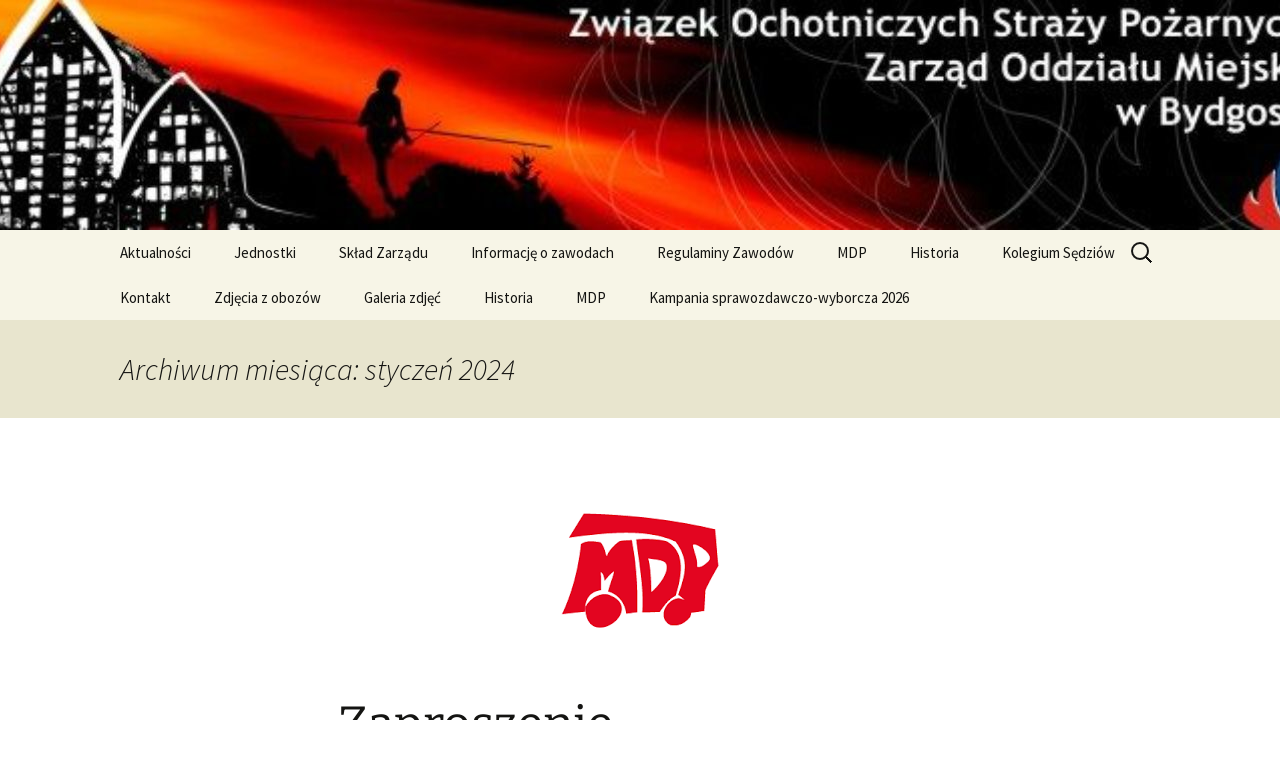

--- FILE ---
content_type: text/html; charset=UTF-8
request_url: http://www.zosp.bydgoszcz.pl/?m=202401
body_size: 12197
content:
<!DOCTYPE html>
<html lang="pl-PL">
<head>
	<meta charset="UTF-8">
	<meta name="viewport" content="width=device-width, initial-scale=1.0">
	<title>styczeń | 2024 | </title>
	<link rel="profile" href="https://gmpg.org/xfn/11">
	<link rel="pingback" href="http://www.zosp.bydgoszcz.pl/xmlrpc.php">
	<meta name='robots' content='max-image-preview:large' />
<link rel="alternate" type="application/rss+xml" title=" &raquo; Kanał z wpisami" href="http://www.zosp.bydgoszcz.pl/?feed=rss2" />
<link rel="alternate" type="application/rss+xml" title=" &raquo; Kanał z komentarzami" href="http://www.zosp.bydgoszcz.pl/?feed=comments-rss2" />
<style id='wp-img-auto-sizes-contain-inline-css'>
img:is([sizes=auto i],[sizes^="auto," i]){contain-intrinsic-size:3000px 1500px}
/*# sourceURL=wp-img-auto-sizes-contain-inline-css */
</style>
<style id='wp-emoji-styles-inline-css'>

	img.wp-smiley, img.emoji {
		display: inline !important;
		border: none !important;
		box-shadow: none !important;
		height: 1em !important;
		width: 1em !important;
		margin: 0 0.07em !important;
		vertical-align: -0.1em !important;
		background: none !important;
		padding: 0 !important;
	}
/*# sourceURL=wp-emoji-styles-inline-css */
</style>
<style id='wp-block-library-inline-css'>
:root{--wp-block-synced-color:#7a00df;--wp-block-synced-color--rgb:122,0,223;--wp-bound-block-color:var(--wp-block-synced-color);--wp-editor-canvas-background:#ddd;--wp-admin-theme-color:#007cba;--wp-admin-theme-color--rgb:0,124,186;--wp-admin-theme-color-darker-10:#006ba1;--wp-admin-theme-color-darker-10--rgb:0,107,160.5;--wp-admin-theme-color-darker-20:#005a87;--wp-admin-theme-color-darker-20--rgb:0,90,135;--wp-admin-border-width-focus:2px}@media (min-resolution:192dpi){:root{--wp-admin-border-width-focus:1.5px}}.wp-element-button{cursor:pointer}:root .has-very-light-gray-background-color{background-color:#eee}:root .has-very-dark-gray-background-color{background-color:#313131}:root .has-very-light-gray-color{color:#eee}:root .has-very-dark-gray-color{color:#313131}:root .has-vivid-green-cyan-to-vivid-cyan-blue-gradient-background{background:linear-gradient(135deg,#00d084,#0693e3)}:root .has-purple-crush-gradient-background{background:linear-gradient(135deg,#34e2e4,#4721fb 50%,#ab1dfe)}:root .has-hazy-dawn-gradient-background{background:linear-gradient(135deg,#faaca8,#dad0ec)}:root .has-subdued-olive-gradient-background{background:linear-gradient(135deg,#fafae1,#67a671)}:root .has-atomic-cream-gradient-background{background:linear-gradient(135deg,#fdd79a,#004a59)}:root .has-nightshade-gradient-background{background:linear-gradient(135deg,#330968,#31cdcf)}:root .has-midnight-gradient-background{background:linear-gradient(135deg,#020381,#2874fc)}:root{--wp--preset--font-size--normal:16px;--wp--preset--font-size--huge:42px}.has-regular-font-size{font-size:1em}.has-larger-font-size{font-size:2.625em}.has-normal-font-size{font-size:var(--wp--preset--font-size--normal)}.has-huge-font-size{font-size:var(--wp--preset--font-size--huge)}.has-text-align-center{text-align:center}.has-text-align-left{text-align:left}.has-text-align-right{text-align:right}.has-fit-text{white-space:nowrap!important}#end-resizable-editor-section{display:none}.aligncenter{clear:both}.items-justified-left{justify-content:flex-start}.items-justified-center{justify-content:center}.items-justified-right{justify-content:flex-end}.items-justified-space-between{justify-content:space-between}.screen-reader-text{border:0;clip-path:inset(50%);height:1px;margin:-1px;overflow:hidden;padding:0;position:absolute;width:1px;word-wrap:normal!important}.screen-reader-text:focus{background-color:#ddd;clip-path:none;color:#444;display:block;font-size:1em;height:auto;left:5px;line-height:normal;padding:15px 23px 14px;text-decoration:none;top:5px;width:auto;z-index:100000}html :where(.has-border-color){border-style:solid}html :where([style*=border-top-color]){border-top-style:solid}html :where([style*=border-right-color]){border-right-style:solid}html :where([style*=border-bottom-color]){border-bottom-style:solid}html :where([style*=border-left-color]){border-left-style:solid}html :where([style*=border-width]){border-style:solid}html :where([style*=border-top-width]){border-top-style:solid}html :where([style*=border-right-width]){border-right-style:solid}html :where([style*=border-bottom-width]){border-bottom-style:solid}html :where([style*=border-left-width]){border-left-style:solid}html :where(img[class*=wp-image-]){height:auto;max-width:100%}:where(figure){margin:0 0 1em}html :where(.is-position-sticky){--wp-admin--admin-bar--position-offset:var(--wp-admin--admin-bar--height,0px)}@media screen and (max-width:600px){html :where(.is-position-sticky){--wp-admin--admin-bar--position-offset:0px}}

/*# sourceURL=wp-block-library-inline-css */
</style><style id='wp-block-image-inline-css'>
.wp-block-image>a,.wp-block-image>figure>a{display:inline-block}.wp-block-image img{box-sizing:border-box;height:auto;max-width:100%;vertical-align:bottom}@media not (prefers-reduced-motion){.wp-block-image img.hide{visibility:hidden}.wp-block-image img.show{animation:show-content-image .4s}}.wp-block-image[style*=border-radius] img,.wp-block-image[style*=border-radius]>a{border-radius:inherit}.wp-block-image.has-custom-border img{box-sizing:border-box}.wp-block-image.aligncenter{text-align:center}.wp-block-image.alignfull>a,.wp-block-image.alignwide>a{width:100%}.wp-block-image.alignfull img,.wp-block-image.alignwide img{height:auto;width:100%}.wp-block-image .aligncenter,.wp-block-image .alignleft,.wp-block-image .alignright,.wp-block-image.aligncenter,.wp-block-image.alignleft,.wp-block-image.alignright{display:table}.wp-block-image .aligncenter>figcaption,.wp-block-image .alignleft>figcaption,.wp-block-image .alignright>figcaption,.wp-block-image.aligncenter>figcaption,.wp-block-image.alignleft>figcaption,.wp-block-image.alignright>figcaption{caption-side:bottom;display:table-caption}.wp-block-image .alignleft{float:left;margin:.5em 1em .5em 0}.wp-block-image .alignright{float:right;margin:.5em 0 .5em 1em}.wp-block-image .aligncenter{margin-left:auto;margin-right:auto}.wp-block-image :where(figcaption){margin-bottom:1em;margin-top:.5em}.wp-block-image.is-style-circle-mask img{border-radius:9999px}@supports ((-webkit-mask-image:none) or (mask-image:none)) or (-webkit-mask-image:none){.wp-block-image.is-style-circle-mask img{border-radius:0;-webkit-mask-image:url('data:image/svg+xml;utf8,<svg viewBox="0 0 100 100" xmlns="http://www.w3.org/2000/svg"><circle cx="50" cy="50" r="50"/></svg>');mask-image:url('data:image/svg+xml;utf8,<svg viewBox="0 0 100 100" xmlns="http://www.w3.org/2000/svg"><circle cx="50" cy="50" r="50"/></svg>');mask-mode:alpha;-webkit-mask-position:center;mask-position:center;-webkit-mask-repeat:no-repeat;mask-repeat:no-repeat;-webkit-mask-size:contain;mask-size:contain}}:root :where(.wp-block-image.is-style-rounded img,.wp-block-image .is-style-rounded img){border-radius:9999px}.wp-block-image figure{margin:0}.wp-lightbox-container{display:flex;flex-direction:column;position:relative}.wp-lightbox-container img{cursor:zoom-in}.wp-lightbox-container img:hover+button{opacity:1}.wp-lightbox-container button{align-items:center;backdrop-filter:blur(16px) saturate(180%);background-color:#5a5a5a40;border:none;border-radius:4px;cursor:zoom-in;display:flex;height:20px;justify-content:center;opacity:0;padding:0;position:absolute;right:16px;text-align:center;top:16px;width:20px;z-index:100}@media not (prefers-reduced-motion){.wp-lightbox-container button{transition:opacity .2s ease}}.wp-lightbox-container button:focus-visible{outline:3px auto #5a5a5a40;outline:3px auto -webkit-focus-ring-color;outline-offset:3px}.wp-lightbox-container button:hover{cursor:pointer;opacity:1}.wp-lightbox-container button:focus{opacity:1}.wp-lightbox-container button:focus,.wp-lightbox-container button:hover,.wp-lightbox-container button:not(:hover):not(:active):not(.has-background){background-color:#5a5a5a40;border:none}.wp-lightbox-overlay{box-sizing:border-box;cursor:zoom-out;height:100vh;left:0;overflow:hidden;position:fixed;top:0;visibility:hidden;width:100%;z-index:100000}.wp-lightbox-overlay .close-button{align-items:center;cursor:pointer;display:flex;justify-content:center;min-height:40px;min-width:40px;padding:0;position:absolute;right:calc(env(safe-area-inset-right) + 16px);top:calc(env(safe-area-inset-top) + 16px);z-index:5000000}.wp-lightbox-overlay .close-button:focus,.wp-lightbox-overlay .close-button:hover,.wp-lightbox-overlay .close-button:not(:hover):not(:active):not(.has-background){background:none;border:none}.wp-lightbox-overlay .lightbox-image-container{height:var(--wp--lightbox-container-height);left:50%;overflow:hidden;position:absolute;top:50%;transform:translate(-50%,-50%);transform-origin:top left;width:var(--wp--lightbox-container-width);z-index:9999999999}.wp-lightbox-overlay .wp-block-image{align-items:center;box-sizing:border-box;display:flex;height:100%;justify-content:center;margin:0;position:relative;transform-origin:0 0;width:100%;z-index:3000000}.wp-lightbox-overlay .wp-block-image img{height:var(--wp--lightbox-image-height);min-height:var(--wp--lightbox-image-height);min-width:var(--wp--lightbox-image-width);width:var(--wp--lightbox-image-width)}.wp-lightbox-overlay .wp-block-image figcaption{display:none}.wp-lightbox-overlay button{background:none;border:none}.wp-lightbox-overlay .scrim{background-color:#fff;height:100%;opacity:.9;position:absolute;width:100%;z-index:2000000}.wp-lightbox-overlay.active{visibility:visible}@media not (prefers-reduced-motion){.wp-lightbox-overlay.active{animation:turn-on-visibility .25s both}.wp-lightbox-overlay.active img{animation:turn-on-visibility .35s both}.wp-lightbox-overlay.show-closing-animation:not(.active){animation:turn-off-visibility .35s both}.wp-lightbox-overlay.show-closing-animation:not(.active) img{animation:turn-off-visibility .25s both}.wp-lightbox-overlay.zoom.active{animation:none;opacity:1;visibility:visible}.wp-lightbox-overlay.zoom.active .lightbox-image-container{animation:lightbox-zoom-in .4s}.wp-lightbox-overlay.zoom.active .lightbox-image-container img{animation:none}.wp-lightbox-overlay.zoom.active .scrim{animation:turn-on-visibility .4s forwards}.wp-lightbox-overlay.zoom.show-closing-animation:not(.active){animation:none}.wp-lightbox-overlay.zoom.show-closing-animation:not(.active) .lightbox-image-container{animation:lightbox-zoom-out .4s}.wp-lightbox-overlay.zoom.show-closing-animation:not(.active) .lightbox-image-container img{animation:none}.wp-lightbox-overlay.zoom.show-closing-animation:not(.active) .scrim{animation:turn-off-visibility .4s forwards}}@keyframes show-content-image{0%{visibility:hidden}99%{visibility:hidden}to{visibility:visible}}@keyframes turn-on-visibility{0%{opacity:0}to{opacity:1}}@keyframes turn-off-visibility{0%{opacity:1;visibility:visible}99%{opacity:0;visibility:visible}to{opacity:0;visibility:hidden}}@keyframes lightbox-zoom-in{0%{transform:translate(calc((-100vw + var(--wp--lightbox-scrollbar-width))/2 + var(--wp--lightbox-initial-left-position)),calc(-50vh + var(--wp--lightbox-initial-top-position))) scale(var(--wp--lightbox-scale))}to{transform:translate(-50%,-50%) scale(1)}}@keyframes lightbox-zoom-out{0%{transform:translate(-50%,-50%) scale(1);visibility:visible}99%{visibility:visible}to{transform:translate(calc((-100vw + var(--wp--lightbox-scrollbar-width))/2 + var(--wp--lightbox-initial-left-position)),calc(-50vh + var(--wp--lightbox-initial-top-position))) scale(var(--wp--lightbox-scale));visibility:hidden}}
/*# sourceURL=http://www.zosp.bydgoszcz.pl/wp-includes/blocks/image/style.min.css */
</style>
<style id='wp-block-image-theme-inline-css'>
:root :where(.wp-block-image figcaption){color:#555;font-size:13px;text-align:center}.is-dark-theme :root :where(.wp-block-image figcaption){color:#ffffffa6}.wp-block-image{margin:0 0 1em}
/*# sourceURL=http://www.zosp.bydgoszcz.pl/wp-includes/blocks/image/theme.min.css */
</style>
<style id='wp-block-paragraph-inline-css'>
.is-small-text{font-size:.875em}.is-regular-text{font-size:1em}.is-large-text{font-size:2.25em}.is-larger-text{font-size:3em}.has-drop-cap:not(:focus):first-letter{float:left;font-size:8.4em;font-style:normal;font-weight:100;line-height:.68;margin:.05em .1em 0 0;text-transform:uppercase}body.rtl .has-drop-cap:not(:focus):first-letter{float:none;margin-left:.1em}p.has-drop-cap.has-background{overflow:hidden}:root :where(p.has-background){padding:1.25em 2.375em}:where(p.has-text-color:not(.has-link-color)) a{color:inherit}p.has-text-align-left[style*="writing-mode:vertical-lr"],p.has-text-align-right[style*="writing-mode:vertical-rl"]{rotate:180deg}
/*# sourceURL=http://www.zosp.bydgoszcz.pl/wp-includes/blocks/paragraph/style.min.css */
</style>
<style id='global-styles-inline-css'>
:root{--wp--preset--aspect-ratio--square: 1;--wp--preset--aspect-ratio--4-3: 4/3;--wp--preset--aspect-ratio--3-4: 3/4;--wp--preset--aspect-ratio--3-2: 3/2;--wp--preset--aspect-ratio--2-3: 2/3;--wp--preset--aspect-ratio--16-9: 16/9;--wp--preset--aspect-ratio--9-16: 9/16;--wp--preset--color--black: #000000;--wp--preset--color--cyan-bluish-gray: #abb8c3;--wp--preset--color--white: #fff;--wp--preset--color--pale-pink: #f78da7;--wp--preset--color--vivid-red: #cf2e2e;--wp--preset--color--luminous-vivid-orange: #ff6900;--wp--preset--color--luminous-vivid-amber: #fcb900;--wp--preset--color--light-green-cyan: #7bdcb5;--wp--preset--color--vivid-green-cyan: #00d084;--wp--preset--color--pale-cyan-blue: #8ed1fc;--wp--preset--color--vivid-cyan-blue: #0693e3;--wp--preset--color--vivid-purple: #9b51e0;--wp--preset--color--dark-gray: #141412;--wp--preset--color--red: #bc360a;--wp--preset--color--medium-orange: #db572f;--wp--preset--color--light-orange: #ea9629;--wp--preset--color--yellow: #fbca3c;--wp--preset--color--dark-brown: #220e10;--wp--preset--color--medium-brown: #722d19;--wp--preset--color--light-brown: #eadaa6;--wp--preset--color--beige: #e8e5ce;--wp--preset--color--off-white: #f7f5e7;--wp--preset--gradient--vivid-cyan-blue-to-vivid-purple: linear-gradient(135deg,rgb(6,147,227) 0%,rgb(155,81,224) 100%);--wp--preset--gradient--light-green-cyan-to-vivid-green-cyan: linear-gradient(135deg,rgb(122,220,180) 0%,rgb(0,208,130) 100%);--wp--preset--gradient--luminous-vivid-amber-to-luminous-vivid-orange: linear-gradient(135deg,rgb(252,185,0) 0%,rgb(255,105,0) 100%);--wp--preset--gradient--luminous-vivid-orange-to-vivid-red: linear-gradient(135deg,rgb(255,105,0) 0%,rgb(207,46,46) 100%);--wp--preset--gradient--very-light-gray-to-cyan-bluish-gray: linear-gradient(135deg,rgb(238,238,238) 0%,rgb(169,184,195) 100%);--wp--preset--gradient--cool-to-warm-spectrum: linear-gradient(135deg,rgb(74,234,220) 0%,rgb(151,120,209) 20%,rgb(207,42,186) 40%,rgb(238,44,130) 60%,rgb(251,105,98) 80%,rgb(254,248,76) 100%);--wp--preset--gradient--blush-light-purple: linear-gradient(135deg,rgb(255,206,236) 0%,rgb(152,150,240) 100%);--wp--preset--gradient--blush-bordeaux: linear-gradient(135deg,rgb(254,205,165) 0%,rgb(254,45,45) 50%,rgb(107,0,62) 100%);--wp--preset--gradient--luminous-dusk: linear-gradient(135deg,rgb(255,203,112) 0%,rgb(199,81,192) 50%,rgb(65,88,208) 100%);--wp--preset--gradient--pale-ocean: linear-gradient(135deg,rgb(255,245,203) 0%,rgb(182,227,212) 50%,rgb(51,167,181) 100%);--wp--preset--gradient--electric-grass: linear-gradient(135deg,rgb(202,248,128) 0%,rgb(113,206,126) 100%);--wp--preset--gradient--midnight: linear-gradient(135deg,rgb(2,3,129) 0%,rgb(40,116,252) 100%);--wp--preset--gradient--autumn-brown: linear-gradient(135deg, rgba(226,45,15,1) 0%, rgba(158,25,13,1) 100%);--wp--preset--gradient--sunset-yellow: linear-gradient(135deg, rgba(233,139,41,1) 0%, rgba(238,179,95,1) 100%);--wp--preset--gradient--light-sky: linear-gradient(135deg,rgba(228,228,228,1.0) 0%,rgba(208,225,252,1.0) 100%);--wp--preset--gradient--dark-sky: linear-gradient(135deg,rgba(0,0,0,1.0) 0%,rgba(56,61,69,1.0) 100%);--wp--preset--font-size--small: 13px;--wp--preset--font-size--medium: 20px;--wp--preset--font-size--large: 36px;--wp--preset--font-size--x-large: 42px;--wp--preset--spacing--20: 0.44rem;--wp--preset--spacing--30: 0.67rem;--wp--preset--spacing--40: 1rem;--wp--preset--spacing--50: 1.5rem;--wp--preset--spacing--60: 2.25rem;--wp--preset--spacing--70: 3.38rem;--wp--preset--spacing--80: 5.06rem;--wp--preset--shadow--natural: 6px 6px 9px rgba(0, 0, 0, 0.2);--wp--preset--shadow--deep: 12px 12px 50px rgba(0, 0, 0, 0.4);--wp--preset--shadow--sharp: 6px 6px 0px rgba(0, 0, 0, 0.2);--wp--preset--shadow--outlined: 6px 6px 0px -3px rgb(255, 255, 255), 6px 6px rgb(0, 0, 0);--wp--preset--shadow--crisp: 6px 6px 0px rgb(0, 0, 0);}:where(.is-layout-flex){gap: 0.5em;}:where(.is-layout-grid){gap: 0.5em;}body .is-layout-flex{display: flex;}.is-layout-flex{flex-wrap: wrap;align-items: center;}.is-layout-flex > :is(*, div){margin: 0;}body .is-layout-grid{display: grid;}.is-layout-grid > :is(*, div){margin: 0;}:where(.wp-block-columns.is-layout-flex){gap: 2em;}:where(.wp-block-columns.is-layout-grid){gap: 2em;}:where(.wp-block-post-template.is-layout-flex){gap: 1.25em;}:where(.wp-block-post-template.is-layout-grid){gap: 1.25em;}.has-black-color{color: var(--wp--preset--color--black) !important;}.has-cyan-bluish-gray-color{color: var(--wp--preset--color--cyan-bluish-gray) !important;}.has-white-color{color: var(--wp--preset--color--white) !important;}.has-pale-pink-color{color: var(--wp--preset--color--pale-pink) !important;}.has-vivid-red-color{color: var(--wp--preset--color--vivid-red) !important;}.has-luminous-vivid-orange-color{color: var(--wp--preset--color--luminous-vivid-orange) !important;}.has-luminous-vivid-amber-color{color: var(--wp--preset--color--luminous-vivid-amber) !important;}.has-light-green-cyan-color{color: var(--wp--preset--color--light-green-cyan) !important;}.has-vivid-green-cyan-color{color: var(--wp--preset--color--vivid-green-cyan) !important;}.has-pale-cyan-blue-color{color: var(--wp--preset--color--pale-cyan-blue) !important;}.has-vivid-cyan-blue-color{color: var(--wp--preset--color--vivid-cyan-blue) !important;}.has-vivid-purple-color{color: var(--wp--preset--color--vivid-purple) !important;}.has-black-background-color{background-color: var(--wp--preset--color--black) !important;}.has-cyan-bluish-gray-background-color{background-color: var(--wp--preset--color--cyan-bluish-gray) !important;}.has-white-background-color{background-color: var(--wp--preset--color--white) !important;}.has-pale-pink-background-color{background-color: var(--wp--preset--color--pale-pink) !important;}.has-vivid-red-background-color{background-color: var(--wp--preset--color--vivid-red) !important;}.has-luminous-vivid-orange-background-color{background-color: var(--wp--preset--color--luminous-vivid-orange) !important;}.has-luminous-vivid-amber-background-color{background-color: var(--wp--preset--color--luminous-vivid-amber) !important;}.has-light-green-cyan-background-color{background-color: var(--wp--preset--color--light-green-cyan) !important;}.has-vivid-green-cyan-background-color{background-color: var(--wp--preset--color--vivid-green-cyan) !important;}.has-pale-cyan-blue-background-color{background-color: var(--wp--preset--color--pale-cyan-blue) !important;}.has-vivid-cyan-blue-background-color{background-color: var(--wp--preset--color--vivid-cyan-blue) !important;}.has-vivid-purple-background-color{background-color: var(--wp--preset--color--vivid-purple) !important;}.has-black-border-color{border-color: var(--wp--preset--color--black) !important;}.has-cyan-bluish-gray-border-color{border-color: var(--wp--preset--color--cyan-bluish-gray) !important;}.has-white-border-color{border-color: var(--wp--preset--color--white) !important;}.has-pale-pink-border-color{border-color: var(--wp--preset--color--pale-pink) !important;}.has-vivid-red-border-color{border-color: var(--wp--preset--color--vivid-red) !important;}.has-luminous-vivid-orange-border-color{border-color: var(--wp--preset--color--luminous-vivid-orange) !important;}.has-luminous-vivid-amber-border-color{border-color: var(--wp--preset--color--luminous-vivid-amber) !important;}.has-light-green-cyan-border-color{border-color: var(--wp--preset--color--light-green-cyan) !important;}.has-vivid-green-cyan-border-color{border-color: var(--wp--preset--color--vivid-green-cyan) !important;}.has-pale-cyan-blue-border-color{border-color: var(--wp--preset--color--pale-cyan-blue) !important;}.has-vivid-cyan-blue-border-color{border-color: var(--wp--preset--color--vivid-cyan-blue) !important;}.has-vivid-purple-border-color{border-color: var(--wp--preset--color--vivid-purple) !important;}.has-vivid-cyan-blue-to-vivid-purple-gradient-background{background: var(--wp--preset--gradient--vivid-cyan-blue-to-vivid-purple) !important;}.has-light-green-cyan-to-vivid-green-cyan-gradient-background{background: var(--wp--preset--gradient--light-green-cyan-to-vivid-green-cyan) !important;}.has-luminous-vivid-amber-to-luminous-vivid-orange-gradient-background{background: var(--wp--preset--gradient--luminous-vivid-amber-to-luminous-vivid-orange) !important;}.has-luminous-vivid-orange-to-vivid-red-gradient-background{background: var(--wp--preset--gradient--luminous-vivid-orange-to-vivid-red) !important;}.has-very-light-gray-to-cyan-bluish-gray-gradient-background{background: var(--wp--preset--gradient--very-light-gray-to-cyan-bluish-gray) !important;}.has-cool-to-warm-spectrum-gradient-background{background: var(--wp--preset--gradient--cool-to-warm-spectrum) !important;}.has-blush-light-purple-gradient-background{background: var(--wp--preset--gradient--blush-light-purple) !important;}.has-blush-bordeaux-gradient-background{background: var(--wp--preset--gradient--blush-bordeaux) !important;}.has-luminous-dusk-gradient-background{background: var(--wp--preset--gradient--luminous-dusk) !important;}.has-pale-ocean-gradient-background{background: var(--wp--preset--gradient--pale-ocean) !important;}.has-electric-grass-gradient-background{background: var(--wp--preset--gradient--electric-grass) !important;}.has-midnight-gradient-background{background: var(--wp--preset--gradient--midnight) !important;}.has-small-font-size{font-size: var(--wp--preset--font-size--small) !important;}.has-medium-font-size{font-size: var(--wp--preset--font-size--medium) !important;}.has-large-font-size{font-size: var(--wp--preset--font-size--large) !important;}.has-x-large-font-size{font-size: var(--wp--preset--font-size--x-large) !important;}
/*# sourceURL=global-styles-inline-css */
</style>

<style id='classic-theme-styles-inline-css'>
/*! This file is auto-generated */
.wp-block-button__link{color:#fff;background-color:#32373c;border-radius:9999px;box-shadow:none;text-decoration:none;padding:calc(.667em + 2px) calc(1.333em + 2px);font-size:1.125em}.wp-block-file__button{background:#32373c;color:#fff;text-decoration:none}
/*# sourceURL=/wp-includes/css/classic-themes.min.css */
</style>
<link rel='stylesheet' id='nextgen-download-gallery-css' href='http://www.zosp.bydgoszcz.pl/wp-content/plugins/nextgen-download-gallery/static/css/style.css?ver=1.6.2' media='all' />
<link rel='stylesheet' id='twentythirteen-fonts-css' href='http://www.zosp.bydgoszcz.pl/wp-content/themes/twentythirteen/fonts/source-sans-pro-plus-bitter.css?ver=20230328' media='all' />
<link rel='stylesheet' id='genericons-css' href='http://www.zosp.bydgoszcz.pl/wp-content/themes/twentythirteen/genericons/genericons.css?ver=20251101' media='all' />
<link rel='stylesheet' id='twentythirteen-style-css' href='http://www.zosp.bydgoszcz.pl/wp-content/themes/twentythirteen/style.css?ver=20251202' media='all' />
<link rel='stylesheet' id='twentythirteen-block-style-css' href='http://www.zosp.bydgoszcz.pl/wp-content/themes/twentythirteen/css/blocks.css?ver=20240520' media='all' />
<script src="http://www.zosp.bydgoszcz.pl/wp-includes/js/jquery/jquery.min.js?ver=3.7.1" id="jquery-core-js"></script>
<script src="http://www.zosp.bydgoszcz.pl/wp-includes/js/jquery/jquery-migrate.min.js?ver=3.4.1" id="jquery-migrate-js"></script>
<script src="http://www.zosp.bydgoszcz.pl/wp-content/themes/twentythirteen/js/functions.js?ver=20250727" id="twentythirteen-script-js" defer data-wp-strategy="defer"></script>
<link rel="https://api.w.org/" href="http://www.zosp.bydgoszcz.pl/index.php?rest_route=/" /><link rel="EditURI" type="application/rsd+xml" title="RSD" href="http://www.zosp.bydgoszcz.pl/xmlrpc.php?rsd" />
<meta name="generator" content="WordPress 6.9" />
<style>.recentcomments a{display:inline !important;padding:0 !important;margin:0 !important;}</style>	<style type="text/css" id="twentythirteen-header-css">
		.site-header {
		background: url(http://www.zosp.bydgoszcz.pl/wp-content/uploads/2022/12/cropped-logostrony.jpg) no-repeat scroll top;
		background-size: 1600px auto;
	}
	@media (max-width: 767px) {
		.site-header {
			background-size: 768px auto;
		}
	}
	@media (max-width: 359px) {
		.site-header {
			background-size: 360px auto;
		}
	}
			.site-title,
	.site-description {
		position: absolute;
		clip-path: inset(50%);
	}
			</style>
	</head>

<body class="archive date wp-embed-responsive wp-theme-twentythirteen single-author">
		<div id="page" class="hfeed site">
		<a class="screen-reader-text skip-link" href="#content">
			Przejdź do treści		</a>
		<header id="masthead" class="site-header">
						<a class="home-link" href="http://www.zosp.bydgoszcz.pl/" rel="home" >
											</a>

			<div id="navbar" class="navbar">
				<nav id="site-navigation" class="navigation main-navigation">
					<button class="menu-toggle">Menu</button>
					<div class="menu-menu-gorne-container"><ul id="primary-menu" class="nav-menu"><li id="menu-item-31" class="menu-item menu-item-type-post_type menu-item-object-page menu-item-home menu-item-31"><a href="http://www.zosp.bydgoszcz.pl/">Aktualności</a></li>
<li id="menu-item-34" class="menu-item menu-item-type-post_type menu-item-object-page menu-item-34"><a href="http://www.zosp.bydgoszcz.pl/?page_id=11">Jednostki</a></li>
<li id="menu-item-39" class="menu-item menu-item-type-post_type menu-item-object-page menu-item-39"><a href="http://www.zosp.bydgoszcz.pl/?page_id=13">Skład Zarządu</a></li>
<li id="menu-item-33" class="menu-item menu-item-type-post_type menu-item-object-page menu-item-33"><a href="http://www.zosp.bydgoszcz.pl/?page_id=15">Informację o zawodach</a></li>
<li id="menu-item-38" class="menu-item menu-item-type-post_type menu-item-object-page menu-item-38"><a href="http://www.zosp.bydgoszcz.pl/?page_id=17">Regulaminy Zawodów</a></li>
<li id="menu-item-36" class="menu-item menu-item-type-post_type menu-item-object-page menu-item-36"><a href="http://www.zosp.bydgoszcz.pl/?page_id=21">MDP</a></li>
<li id="menu-item-32" class="menu-item menu-item-type-post_type menu-item-object-page menu-item-32"><a href="http://www.zosp.bydgoszcz.pl/?page_id=23">Historia</a></li>
<li id="menu-item-41" class="menu-item menu-item-type-post_type menu-item-object-page menu-item-41"><a href="http://www.zosp.bydgoszcz.pl/?page_id=25">Kolegium Sędziów</a></li>
<li id="menu-item-35" class="menu-item menu-item-type-post_type menu-item-object-page menu-item-35"><a href="http://www.zosp.bydgoszcz.pl/?page_id=27">Kontakt</a></li>
<li id="menu-item-1703" class="menu-item menu-item-type-post_type menu-item-object-page menu-item-1703"><a href="http://www.zosp.bydgoszcz.pl/?page_id=1410">Zdjęcia z obozów</a></li>
<li id="menu-item-1704" class="menu-item menu-item-type-post_type menu-item-object-page menu-item-1704"><a href="http://www.zosp.bydgoszcz.pl/?page_id=365">Galeria zdjęć</a></li>
<li id="menu-item-1708" class="menu-item menu-item-type-post_type menu-item-object-page menu-item-1708"><a href="http://www.zosp.bydgoszcz.pl/?page_id=23">Historia</a></li>
<li id="menu-item-1709" class="menu-item menu-item-type-post_type menu-item-object-page menu-item-1709"><a href="http://www.zosp.bydgoszcz.pl/?page_id=21">MDP</a></li>
<li id="menu-item-2337" class="menu-item menu-item-type-custom menu-item-object-custom menu-item-2337"><a href="https://zosprp.pl/wzory-drukow-na-kampanie-sprawozdawczo-wyborcza-w-2026-roku/">Kampania sprawozdawczo-wyborcza 2026</a></li>
</ul></div>					<form role="search" method="get" class="search-form" action="http://www.zosp.bydgoszcz.pl/">
				<label>
					<span class="screen-reader-text">Szukaj:</span>
					<input type="search" class="search-field" placeholder="Szukaj &hellip;" value="" name="s" />
				</label>
				<input type="submit" class="search-submit" value="Szukaj" />
			</form>				</nav><!-- #site-navigation -->
			</div><!-- #navbar -->
		</header><!-- #masthead -->

		<div id="main" class="site-main">

	<div id="primary" class="content-area">
		<div id="content" class="site-content" role="main">

					<header class="archive-header">
				<h1 class="archive-title">
				Archiwum miesiąca: styczeń 2024				</h1>
			</header><!-- .archive-header -->

							
<article id="post-1504" class="post-1504 post type-post status-publish format-standard has-post-thumbnail hentry category-mdp category-zom">
	<header class="entry-header">
				<div class="entry-thumbnail">
			<img width="225" height="225" src="http://www.zosp.bydgoszcz.pl/wp-content/uploads/2022/08/MDP.png" class="attachment-post-thumbnail size-post-thumbnail wp-post-image" alt="" decoding="async" fetchpriority="high" srcset="http://www.zosp.bydgoszcz.pl/wp-content/uploads/2022/08/MDP.png 225w, http://www.zosp.bydgoszcz.pl/wp-content/uploads/2022/08/MDP-150x150.png 150w" sizes="(max-width: 225px) 100vw, 225px" />		</div>
		
				<h1 class="entry-title">
			<a href="http://www.zosp.bydgoszcz.pl/?p=1504" rel="bookmark">Zaproszenie</a>
		</h1>
		
		<div class="entry-meta">
			<span class="date"><a href="http://www.zosp.bydgoszcz.pl/?p=1504" title="Bezpośredni odnośnik do Zaproszenie" rel="bookmark"><time class="entry-date" datetime="2024-01-30T19:46:19+01:00">30 stycznia 2024</time></a></span><span class="categories-links"><a href="http://www.zosp.bydgoszcz.pl/?cat=6" rel="category">MDP</a>, <a href="http://www.zosp.bydgoszcz.pl/?cat=8" rel="category">ZOM</a></span><span class="author vcard"><a class="url fn n" href="http://www.zosp.bydgoszcz.pl/?author=2" title="Zobacz wszystkie wpisy opublikowane przez Wojciech Kowalczyk" rel="author">Wojciech Kowalczyk</a></span>					</div><!-- .entry-meta -->
	</header><!-- .entry-header -->

		<div class="entry-content">
		
<p>Zarząd Oddziału Miejskiego  zaprasza na Halowe Zawody MDP , które odbędą się w dniu 23 marca 2024 roku o godz. 10.00 w Szkole Podstawowej nr 64 w Bydgoszczy przy ulicy Sardynkowej 7. Zgłoszenia <a href="http://www.zosp.bydgoszcz.pl/pdf/zgloszenia/arkusz_zgloszeniowy_zawody_halowe_mdp_Bydgoszcz_2024.xls">na dedykowanym arkuszu</a> przyjmuje dh Wojciech Kowalczyk e-mail wojciech.kowalczyk@onet.eu. do 16 marca. <s>Liczba uczestniczących drużyn  ograniczona</s>. <strong>Lista startowa zamknięta.  </strong>Zawody zostaną rozegrane wg. regulaminu z 2023 roku.</p>



<p>&nbsp;&nbsp;&nbsp; dh Leszek Szmyt</p>
	</div><!-- .entry-content -->
	
	<footer class="entry-meta">
		
			</footer><!-- .entry-meta -->
</article><!-- #post -->
							
<article id="post-1502" class="post-1502 post type-post status-publish format-standard has-post-thumbnail hentry category-kolegium-sedziow category-mdp">
	<header class="entry-header">
				<div class="entry-thumbnail">
			<img width="225" height="225" src="http://www.zosp.bydgoszcz.pl/wp-content/uploads/2022/08/MDP.png" class="attachment-post-thumbnail size-post-thumbnail wp-post-image" alt="" decoding="async" srcset="http://www.zosp.bydgoszcz.pl/wp-content/uploads/2022/08/MDP.png 225w, http://www.zosp.bydgoszcz.pl/wp-content/uploads/2022/08/MDP-150x150.png 150w" sizes="(max-width: 225px) 100vw, 225px" />		</div>
		
				<h1 class="entry-title">
			<a href="http://www.zosp.bydgoszcz.pl/?p=1502" rel="bookmark">Sprawozdanie z zawodów w Sępólnie</a>
		</h1>
		
		<div class="entry-meta">
			<span class="date"><a href="http://www.zosp.bydgoszcz.pl/?p=1502" title="Bezpośredni odnośnik do Sprawozdanie z zawodów w Sępólnie" rel="bookmark"><time class="entry-date" datetime="2024-01-30T19:44:01+01:00">30 stycznia 2024</time></a></span><span class="categories-links"><a href="http://www.zosp.bydgoszcz.pl/?cat=5" rel="category">kolegium sędziów</a>, <a href="http://www.zosp.bydgoszcz.pl/?cat=6" rel="category">MDP</a></span><span class="author vcard"><a class="url fn n" href="http://www.zosp.bydgoszcz.pl/?author=2" title="Zobacz wszystkie wpisy opublikowane przez Wojciech Kowalczyk" rel="author">Wojciech Kowalczyk</a></span>					</div><!-- .entry-meta -->
	</header><!-- .entry-header -->

		<div class="entry-content">
		
<p>27 stycznia 2024 roku odbyły się V Halowe Zawody MDP o puchar Starosty Sępoleńskiego . W zawodach wystartowało 40 drużyn . Bydgoszcz reprezentowały trzy drużyny , wśród dziewcząt drużyna z OSP Bydgoszcz- Fordon  zajęła 4 miejsce , drużyna z ZOSP Tele- Fonika Kable  7 miejsce . Wśród chłopców drużyna z OSP Bydgoszcz-Fordon  zajęła 17 miejsce. W Komisji sędziowskiej pracowali druhowie: Jędrzej  Kroll, Roman Schalau i Wojciech Kowalczyk .</p>



<p>&nbsp;&nbsp;&nbsp; dh&nbsp; Leszek Szmyt</p>
	</div><!-- .entry-content -->
	
	<footer class="entry-meta">
		
			</footer><!-- .entry-meta -->
</article><!-- #post -->
							
<article id="post-1498" class="post-1498 post type-post status-publish format-standard has-post-thumbnail hentry category-zom">
	<header class="entry-header">
				<div class="entry-thumbnail">
			<img width="106" height="150" src="http://www.zosp.bydgoszcz.pl/wp-content/uploads/2023/10/KONKURS.jpg" class="attachment-post-thumbnail size-post-thumbnail wp-post-image" alt="" decoding="async" />		</div>
		
				<h1 class="entry-title">
			<a href="http://www.zosp.bydgoszcz.pl/?p=1498" rel="bookmark">Sprawozdanie z wręczenia  nagród</a>
		</h1>
		
		<div class="entry-meta">
			<span class="date"><a href="http://www.zosp.bydgoszcz.pl/?p=1498" title="Bezpośredni odnośnik do Sprawozdanie z wręczenia  nagród" rel="bookmark"><time class="entry-date" datetime="2024-01-29T19:39:06+01:00">29 stycznia 2024</time></a></span><span class="categories-links"><a href="http://www.zosp.bydgoszcz.pl/?cat=8" rel="category">ZOM</a></span><span class="author vcard"><a class="url fn n" href="http://www.zosp.bydgoszcz.pl/?author=2" title="Zobacz wszystkie wpisy opublikowane przez Wojciech Kowalczyk" rel="author">Wojciech Kowalczyk</a></span>					</div><!-- .entry-meta -->
	</header><!-- .entry-header -->

		<div class="entry-content">
		
<p>26 stycznia 2024 roku w świetlicy JRG nr 1 odbyła się uroczystość wręczenia nagród w eliminacjach miejskich Ogólnopolskiego Konkursu Plastycznego . Laureaci przybyli w towarzystwie dziadków , rodziców i opiekunów.&nbsp; Zebranych przywitał prezes ZOM dh Leszek Szmyt &nbsp;a protokół z pracy komisji konkursowej przedstawił dh&nbsp; wiceprezes dh Jerzy Burzyński&nbsp; . Nagrody wręczyli prezes i wiceprezes&nbsp; pod czujnym okiem druhny Marzeny Łobody . Na zakończenie prezes podziękował opiekunom i uczestnikom za udział i życzył sukcesów w eliminacjach wojewódzkich .</p>



<p>&nbsp;&nbsp; dh Ewa Szmyt</p>
	</div><!-- .entry-content -->
	
	<footer class="entry-meta">
		
			</footer><!-- .entry-meta -->
</article><!-- #post -->
							
<article id="post-1482" class="post-1482 post type-post status-publish format-standard has-post-thumbnail hentry category-zom">
	<header class="entry-header">
				<div class="entry-thumbnail">
			<img width="106" height="150" src="http://www.zosp.bydgoszcz.pl/wp-content/uploads/2023/10/KONKURS.jpg" class="attachment-post-thumbnail size-post-thumbnail wp-post-image" alt="" decoding="async" loading="lazy" />		</div>
		
				<h1 class="entry-title">
			<a href="http://www.zosp.bydgoszcz.pl/?p=1482" rel="bookmark">OGÓLNOPLSKI KONKURS PLASTYCZNY</a>
		</h1>
		
		<div class="entry-meta">
			<span class="date"><a href="http://www.zosp.bydgoszcz.pl/?p=1482" title="Bezpośredni odnośnik do OGÓLNOPLSKI KONKURS PLASTYCZNY" rel="bookmark"><time class="entry-date" datetime="2024-01-09T16:13:24+01:00">9 stycznia 2024</time></a></span><span class="categories-links"><a href="http://www.zosp.bydgoszcz.pl/?cat=8" rel="category">ZOM</a></span><span class="author vcard"><a class="url fn n" href="http://www.zosp.bydgoszcz.pl/?author=2" title="Zobacz wszystkie wpisy opublikowane przez Wojciech Kowalczyk" rel="author">Wojciech Kowalczyk</a></span>					</div><!-- .entry-meta -->
	</header><!-- .entry-header -->

		<div class="entry-content">
		
<p>Eliminacje miejskie – zakończone !!</p>



<p>30 listopada 2023 roku zakończyły się eliminacje miejskie&nbsp; Ogólnopolskiego Konkursu Plastycznego . W Konkursie udział wzięło 165 uczestników .Komisja konkursowa&nbsp; powołana przez Prezydium Zarządu w składzie : przewodniczący dh Jerzy Burzyński , członkowie Mariola Furmaniak , Marzenna Łoboda i Arkadiusz Kwiatkowski po wnikliwej ocenie ustaliła zwycięzców w poszczególnych grupach wiekowych:</p>



<p><strong>GRUPA&nbsp; I&nbsp; PRZEDSZKOLA</strong></p>



<p><strong>I</strong> miejsce Zofia Szupryczyńska, Przedszkole Nr.33 , opiekun Izabela Podlewska ,</p>



<p><strong>II</strong> miejsce Zuzanna Kościukiewicz , Przedszkole nr.12 , opiekun Kamila Sołtysiak,</p>



<p><strong>III</strong> miejsce Helena Kasprowicz &nbsp;Młodzieżowy Dom Kultury nr2 ul. Leszczyńskiego 42 ,opiekun Małgorzata Lewandowska ,</p>



<p><strong>GRUPA II SZKOŁY PODSTAWOWE , klasy 1-4,</strong></p>



<p><strong>I</strong> miejsce Maja Archacka , &nbsp;SP 63 Goszcyńskiego3, opiekun Gierszewska&nbsp; Marta ,</p>



<p><strong>II</strong> miejsce Liliana Waleńko, ( SP 64 Sardynkowa7, opiekun Katarzyna Przybylska ,</p>



<p><strong>III</strong> miejsce Maria Barczak , SP 64 Sardynkowa7, opiekun Katarzyna Przybylska ,</p>



<p><strong>GRUPA &nbsp;III SZKOŁY PODSTAWOWE , klasy 5-8 ,</strong></p>



<p><strong>I </strong>miejsce Julia Jasińska , SP 43 Łowicka 45 ,opiekun Joanna Oździńska,</p>



<p><strong>II </strong>miejsce Wiktor Grajek , SP 63 Goszczyńskiego 3, opiekun Gierszewska Marta ,</p>



<p><strong>III</strong> miejsce Szymon Tobolewski , SP 43 Łowicka 45, opiekun Joanna Oździńska ,</p>



<p><strong>GRUPA&nbsp; IV&nbsp; SZKOŁY &nbsp;ŚREDNIE ,</strong></p>



<p><strong>I</strong> miejsce&nbsp; Katarzyna Grzywacz , LO.nr.XIII Bydgoszcz,</p>



<p><strong>II </strong>miejsce Agata Bączkowska&nbsp; , LO.nr.XIII Bydgoszcz,</p>



<p><strong>III</strong> miejsce Sara Lewandowska , Z.S.G-H Bydgoszcz,</p>



<p>&nbsp;<strong>PRACE WYRÓŻNIONE:</strong></p>



<p><strong>&nbsp;</strong>Grupa I , Przedszkola:</p>



<p><strong>I</strong> wyróżnienie Rozalia Lewandowska , MDK nr.2,</p>



<p><strong>II</strong> wyróżnienie Amanda Kucal, Przedszkole Niepubliczne ,,Smerfuś”, opiekun Emilia Ciszewska,</p>



<p>Grupa II SP , klasy 1-4,</p>



<p><strong>I </strong>wyróżnienie Oliwia Tobolewska , &nbsp;SP 43 Łowicka 45 , opiekun Joanna Ożdzińska ,</p>



<p><strong>II </strong>wyróżnienie Bartosz Pepeta , SP.64 Sardynkowa7 &nbsp;opiekun Katarzyna Sadke Grupa III &nbsp;SP . klasy 5-8 ,</p>



<p><strong>I </strong>Wyróżnienie Maja Jezierska , SP.67 Kromera 11 opiekun Magdalena Serafin</p>



<p><strong>II</strong> Wyróżnienie Laura Zarembska SP.63 Goszczyńskiego3 opiekun Marta Gierszewska ,</p>



<p>Grupa IV, &nbsp;Szkoły &nbsp;Średnie &nbsp;,</p>



<p><strong>I </strong>wyróżnienie&nbsp; Zuzanna Kuś , Zespół Szkół Gastronomiczno -Hotelarskich w Bydgoszcz ,</p>



<p><strong>II</strong> wyróżnienie Martyna Olszewska , &nbsp;Liceum Ogólnokształcące nr III ,</p>



<p>Podziękowania dla Uczestników i Opiekunów . Podziękowania dla Dyrekcji Przedszkoli , Szkół Podstawowych i Średnich , Domów Kultury z których prace dotarły na Konkurs . Wszystkie prace zostały zakwalifikowane na etap wojewódzki ! Uczestnikom życzymy dalszych sukcesów i zapraszamy do udziału w następnej edycji Konkursu !</p>



<p>Wręczenie nagród i okolicznościowych dyplomów nastąpi 26 stycznia 2024 roku o godzinie 17.00. w Jednostce Ratowniczo Gaśniczej nr 1 w Bydgoszczy ul. Pomorska 16 . Na skromną uroczystość wyróżnionych&nbsp; wraz z Opiekunami zapraszamy już dzisiaj.</p>



<p>dh Jerzy Burzyński</p>
	</div><!-- .entry-content -->
	
	<footer class="entry-meta">
		
			</footer><!-- .entry-meta -->
</article><!-- #post -->
			
			
		
		</div><!-- #content -->
	</div><!-- #primary -->


		</div><!-- #main -->
		<footer id="colophon" class="site-footer">
				<div id="secondary" class="sidebar-container" role="complementary">
		<div class="widget-area">
			<aside id="search-2" class="widget widget_search"><form role="search" method="get" class="search-form" action="http://www.zosp.bydgoszcz.pl/">
				<label>
					<span class="screen-reader-text">Szukaj:</span>
					<input type="search" class="search-field" placeholder="Szukaj &hellip;" value="" name="s" />
				</label>
				<input type="submit" class="search-submit" value="Szukaj" />
			</form></aside>
		<aside id="recent-posts-2" class="widget widget_recent_entries">
		<h3 class="widget-title">Ostatnie wpisy</h3><nav aria-label="Ostatnie wpisy">
		<ul>
											<li>
					<a href="http://www.zosp.bydgoszcz.pl/?p=2359">Zaproszenie !   HALA  26</a>
									</li>
											<li>
					<a href="http://www.zosp.bydgoszcz.pl/?p=2350">Zdjęcia z przekazania Betlejemskiego Światełka Pokoju</a>
									</li>
											<li>
					<a href="http://www.zosp.bydgoszcz.pl/?p=2345">Życzenia Świąteczne</a>
									</li>
											<li>
					<a href="http://www.zosp.bydgoszcz.pl/?p=2331">Zaproszenie na Betlejemskie Światełko Pokoju</a>
									</li>
											<li>
					<a href="http://www.zosp.bydgoszcz.pl/?p=2326">Konkurs plastyczny &#8211; podsumowanie</a>
									</li>
					</ul>

		</nav></aside><aside id="recent-comments-2" class="widget widget_recent_comments"><h3 class="widget-title">Najnowsze komentarze</h3><nav aria-label="Najnowsze komentarze"><ul id="recentcomments"></ul></nav></aside><aside id="block-6" class="widget widget_block widget_media_image">
<figure class="wp-block-image size-full is-resized"><a href="https://www.kujawsko-pomorskie.pl/" target="_blank" rel=" noreferrer noopener"><img loading="lazy" decoding="async" src="http://www.zosp.bydgoszcz.pl/wp-content/uploads/2022/09/wojewodztwokolor.jpg" alt="" class="wp-image-326" width="120" height="137"/></a></figure>
</aside><aside id="archives-2" class="widget widget_archive"><h3 class="widget-title">Archiwa</h3><nav aria-label="Archiwa">
			<ul>
					<li><a href='http://www.zosp.bydgoszcz.pl/?m=202601'>styczeń 2026</a></li>
	<li><a href='http://www.zosp.bydgoszcz.pl/?m=202512'>grudzień 2025</a></li>
	<li><a href='http://www.zosp.bydgoszcz.pl/?m=202511'>listopad 2025</a></li>
	<li><a href='http://www.zosp.bydgoszcz.pl/?m=202510'>październik 2025</a></li>
	<li><a href='http://www.zosp.bydgoszcz.pl/?m=202509'>wrzesień 2025</a></li>
	<li><a href='http://www.zosp.bydgoszcz.pl/?m=202505'>maj 2025</a></li>
	<li><a href='http://www.zosp.bydgoszcz.pl/?m=202504'>kwiecień 2025</a></li>
	<li><a href='http://www.zosp.bydgoszcz.pl/?m=202502'>luty 2025</a></li>
	<li><a href='http://www.zosp.bydgoszcz.pl/?m=202501'>styczeń 2025</a></li>
	<li><a href='http://www.zosp.bydgoszcz.pl/?m=202412'>grudzień 2024</a></li>
	<li><a href='http://www.zosp.bydgoszcz.pl/?m=202410'>październik 2024</a></li>
	<li><a href='http://www.zosp.bydgoszcz.pl/?m=202409'>wrzesień 2024</a></li>
	<li><a href='http://www.zosp.bydgoszcz.pl/?m=202408'>sierpień 2024</a></li>
	<li><a href='http://www.zosp.bydgoszcz.pl/?m=202405'>maj 2024</a></li>
	<li><a href='http://www.zosp.bydgoszcz.pl/?m=202404'>kwiecień 2024</a></li>
	<li><a href='http://www.zosp.bydgoszcz.pl/?m=202403'>marzec 2024</a></li>
	<li><a href='http://www.zosp.bydgoszcz.pl/?m=202401'>styczeń 2024</a></li>
	<li><a href='http://www.zosp.bydgoszcz.pl/?m=202312'>grudzień 2023</a></li>
	<li><a href='http://www.zosp.bydgoszcz.pl/?m=202311'>listopad 2023</a></li>
	<li><a href='http://www.zosp.bydgoszcz.pl/?m=202310'>październik 2023</a></li>
	<li><a href='http://www.zosp.bydgoszcz.pl/?m=202309'>wrzesień 2023</a></li>
	<li><a href='http://www.zosp.bydgoszcz.pl/?m=202305'>maj 2023</a></li>
	<li><a href='http://www.zosp.bydgoszcz.pl/?m=202304'>kwiecień 2023</a></li>
	<li><a href='http://www.zosp.bydgoszcz.pl/?m=202303'>marzec 2023</a></li>
	<li><a href='http://www.zosp.bydgoszcz.pl/?m=202301'>styczeń 2023</a></li>
	<li><a href='http://www.zosp.bydgoszcz.pl/?m=202212'>grudzień 2022</a></li>
	<li><a href='http://www.zosp.bydgoszcz.pl/?m=202211'>listopad 2022</a></li>
	<li><a href='http://www.zosp.bydgoszcz.pl/?m=202210'>październik 2022</a></li>
	<li><a href='http://www.zosp.bydgoszcz.pl/?m=202209'>wrzesień 2022</a></li>
	<li><a href='http://www.zosp.bydgoszcz.pl/?m=202208'>sierpień 2022</a></li>
	<li><a href='http://www.zosp.bydgoszcz.pl/?m=202207'>lipiec 2022</a></li>
	<li><a href='http://www.zosp.bydgoszcz.pl/?m=202206'>czerwiec 2022</a></li>
	<li><a href='http://www.zosp.bydgoszcz.pl/?m=202205'>maj 2022</a></li>
	<li><a href='http://www.zosp.bydgoszcz.pl/?m=202204'>kwiecień 2022</a></li>
	<li><a href='http://www.zosp.bydgoszcz.pl/?m=202203'>marzec 2022</a></li>
	<li><a href='http://www.zosp.bydgoszcz.pl/?m=202111'>listopad 2021</a></li>
			</ul>

			</nav></aside><aside id="categories-2" class="widget widget_categories"><h3 class="widget-title">Kategorie</h3><nav aria-label="Kategorie">
			<ul>
					<li class="cat-item cat-item-1"><a href="http://www.zosp.bydgoszcz.pl/?cat=1">Bez kategorii</a>
</li>
	<li class="cat-item cat-item-7"><a href="http://www.zosp.bydgoszcz.pl/?cat=7">inne</a>
</li>
	<li class="cat-item cat-item-5"><a href="http://www.zosp.bydgoszcz.pl/?cat=5">kolegium sędziów</a>
</li>
	<li class="cat-item cat-item-6"><a href="http://www.zosp.bydgoszcz.pl/?cat=6">MDP</a>
</li>
	<li class="cat-item cat-item-8"><a href="http://www.zosp.bydgoszcz.pl/?cat=8">ZOM</a>
</li>
			</ul>

			</nav></aside><aside id="block-10" class="widget widget_block widget_media_image">
<figure class="wp-block-image size-full"><a href="https://www.bydgoszcz.pl" target="_blank" rel=" noreferrer noopener"><img loading="lazy" decoding="async" width="250" height="149" src="http://www.zosp.bydgoszcz.pl/wp-content/uploads/2022/09/bydgoszcz_logo-1.png" alt="" class="wp-image-334"/></a></figure>
</aside>		</div><!-- .widget-area -->
	</div><!-- #secondary -->

			<div class="site-info">
												<a href="https://pl.wordpress.org/" class="imprint">
					Dumnie wspierane przez WordPress				</a>
			</div><!-- .site-info -->
		</footer><!-- #colophon -->
	</div><!-- #page -->

	<script id="nextgen-download-gallery-form-js-extra">
var ngg_dlgallery = {"canDownloadAll":"","canSelectAll":"","alertNoImages":"Prosimy wybra\u0107 jeden lub wi\u0119cej obraz\u00f3w do pobrania"};
//# sourceURL=nextgen-download-gallery-form-js-extra
</script>
<script src="http://www.zosp.bydgoszcz.pl/wp-content/plugins/nextgen-download-gallery/static/js/download-form.min.js?ver=1.6.2" id="nextgen-download-gallery-form-js"></script>
<script src="http://www.zosp.bydgoszcz.pl/wp-includes/js/imagesloaded.min.js?ver=5.0.0" id="imagesloaded-js"></script>
<script src="http://www.zosp.bydgoszcz.pl/wp-includes/js/masonry.min.js?ver=4.2.2" id="masonry-js"></script>
<script src="http://www.zosp.bydgoszcz.pl/wp-includes/js/jquery/jquery.masonry.min.js?ver=3.1.2b" id="jquery-masonry-js"></script>
<script id="wp-emoji-settings" type="application/json">
{"baseUrl":"https://s.w.org/images/core/emoji/17.0.2/72x72/","ext":".png","svgUrl":"https://s.w.org/images/core/emoji/17.0.2/svg/","svgExt":".svg","source":{"concatemoji":"http://www.zosp.bydgoszcz.pl/wp-includes/js/wp-emoji-release.min.js?ver=6.9"}}
</script>
<script type="module">
/*! This file is auto-generated */
const a=JSON.parse(document.getElementById("wp-emoji-settings").textContent),o=(window._wpemojiSettings=a,"wpEmojiSettingsSupports"),s=["flag","emoji"];function i(e){try{var t={supportTests:e,timestamp:(new Date).valueOf()};sessionStorage.setItem(o,JSON.stringify(t))}catch(e){}}function c(e,t,n){e.clearRect(0,0,e.canvas.width,e.canvas.height),e.fillText(t,0,0);t=new Uint32Array(e.getImageData(0,0,e.canvas.width,e.canvas.height).data);e.clearRect(0,0,e.canvas.width,e.canvas.height),e.fillText(n,0,0);const a=new Uint32Array(e.getImageData(0,0,e.canvas.width,e.canvas.height).data);return t.every((e,t)=>e===a[t])}function p(e,t){e.clearRect(0,0,e.canvas.width,e.canvas.height),e.fillText(t,0,0);var n=e.getImageData(16,16,1,1);for(let e=0;e<n.data.length;e++)if(0!==n.data[e])return!1;return!0}function u(e,t,n,a){switch(t){case"flag":return n(e,"\ud83c\udff3\ufe0f\u200d\u26a7\ufe0f","\ud83c\udff3\ufe0f\u200b\u26a7\ufe0f")?!1:!n(e,"\ud83c\udde8\ud83c\uddf6","\ud83c\udde8\u200b\ud83c\uddf6")&&!n(e,"\ud83c\udff4\udb40\udc67\udb40\udc62\udb40\udc65\udb40\udc6e\udb40\udc67\udb40\udc7f","\ud83c\udff4\u200b\udb40\udc67\u200b\udb40\udc62\u200b\udb40\udc65\u200b\udb40\udc6e\u200b\udb40\udc67\u200b\udb40\udc7f");case"emoji":return!a(e,"\ud83e\u1fac8")}return!1}function f(e,t,n,a){let r;const o=(r="undefined"!=typeof WorkerGlobalScope&&self instanceof WorkerGlobalScope?new OffscreenCanvas(300,150):document.createElement("canvas")).getContext("2d",{willReadFrequently:!0}),s=(o.textBaseline="top",o.font="600 32px Arial",{});return e.forEach(e=>{s[e]=t(o,e,n,a)}),s}function r(e){var t=document.createElement("script");t.src=e,t.defer=!0,document.head.appendChild(t)}a.supports={everything:!0,everythingExceptFlag:!0},new Promise(t=>{let n=function(){try{var e=JSON.parse(sessionStorage.getItem(o));if("object"==typeof e&&"number"==typeof e.timestamp&&(new Date).valueOf()<e.timestamp+604800&&"object"==typeof e.supportTests)return e.supportTests}catch(e){}return null}();if(!n){if("undefined"!=typeof Worker&&"undefined"!=typeof OffscreenCanvas&&"undefined"!=typeof URL&&URL.createObjectURL&&"undefined"!=typeof Blob)try{var e="postMessage("+f.toString()+"("+[JSON.stringify(s),u.toString(),c.toString(),p.toString()].join(",")+"));",a=new Blob([e],{type:"text/javascript"});const r=new Worker(URL.createObjectURL(a),{name:"wpTestEmojiSupports"});return void(r.onmessage=e=>{i(n=e.data),r.terminate(),t(n)})}catch(e){}i(n=f(s,u,c,p))}t(n)}).then(e=>{for(const n in e)a.supports[n]=e[n],a.supports.everything=a.supports.everything&&a.supports[n],"flag"!==n&&(a.supports.everythingExceptFlag=a.supports.everythingExceptFlag&&a.supports[n]);var t;a.supports.everythingExceptFlag=a.supports.everythingExceptFlag&&!a.supports.flag,a.supports.everything||((t=a.source||{}).concatemoji?r(t.concatemoji):t.wpemoji&&t.twemoji&&(r(t.twemoji),r(t.wpemoji)))});
//# sourceURL=http://www.zosp.bydgoszcz.pl/wp-includes/js/wp-emoji-loader.min.js
</script>
</body>
</html>
